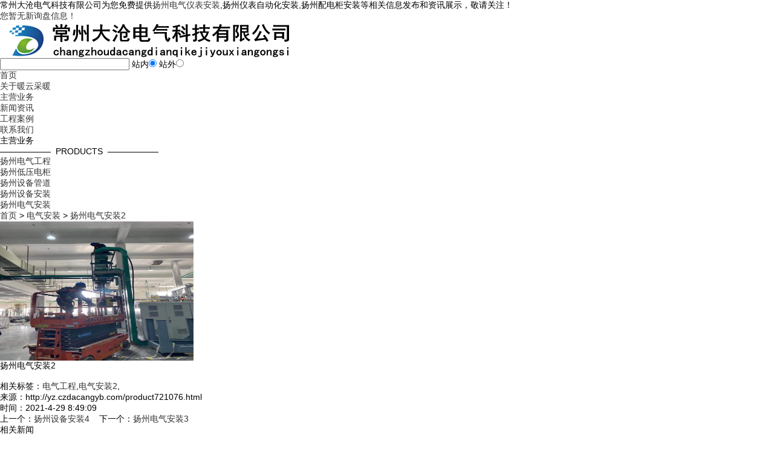

--- FILE ---
content_type: text/html; charset=utf-8
request_url: http://yz.czdacangyb.com/product721076.html
body_size: 4880
content:
<!DOCTYPE html PUBLIC "-//W3C//DTD XHTML 1.0 Transitional//EN" "http://www.w3.org/TR/xhtml1/DTD/xhtml1-transitional.dtd">
<html xmlns="http://www.w3.org/1999/xhtml">
<head>
<meta http-equiv="Content-Type" content="text/html; charset=gb2312" />
<meta name="applicable-device" content="pc,mobile"/>
<meta http-equiv="Cache-Control" content="no-transform"/>
<title>扬州电气安装2 -- 常州大沧电气科技有限公司</title>
<meta name="Keywords" content="扬州电气安装2,电气工程,电气安装2">
<meta name="Description" content="">
<link href="/template/NESTX0014/pc/lib/style.css" type="text/css" rel="stylesheet">
<script type="text/javascript" src="/template/NESTX0014/pc/lib/jquery-1.11.2.min.js"></script>
<script src="/template/NESTX0014/pc/lib/foucsbox.js"></script>
<script type="text/javascript" src="/template/NESTX0014/pc/lib/index.js"></script>
<script type="text/javascript" src="/template/NESTX0014/pc/lib/menu.js"></script>
<script>
(function(){
    var bp = document.createElement('script');
    var curProtocol = window.location.protocol.split(':')[0];
    if (curProtocol === 'https') {
        bp.src = 'https://zz.bdstatic.com/linksubmit/push.js';
    }
    else {
        bp.src = 'http://push.zhanzhang.baidu.com/push.js';
    }
    var s = document.getElementsByTagName("script")[0];
    s.parentNode.insertBefore(bp, s);
})();
</script></head>

<body>

<div class="top">
    <div class="top_in">
	     <div class="top_l fl">
		     常州大沧电气科技有限公司为您免费提供<a href="/">扬州电气仪表安装</a>,扬州仪表自动化安装,扬州配电柜安装等相关信息发布和资讯展示，敬请关注！				 			     
		 </div>
         <div class="top_r fr">
             <script type="text/javascript" src="http://webapi.weidaoliu.com/msg/msgstat.ashx?shopid=3262"></script>
		 </div>		 
	</div>
</div> 
<div class="clear"></div>

<div class="header">
     <div class="w1200">
	      <div class="logo fl"><img src="/img.ashx?shopid=3262&file=logo.png" alt="常州大沧电气科技有限公司" width="500" height="60"/></div>
		  <div class="search fr">
		       <SCRIPT language=javascript>
			           function Seach() {
   				        var obj;    
   				        obj=document.getElementsByName("nest");
    			        if(obj!=null) {
        			      var i;
       				      for(i=0;i<obj.length;i++) {
            			    if(obj[i].checked) {
               				t= obj[i].value;            
            		    	}
       				     }
   				       }
				              if(t=="2") {
        			          document.getElementById("formSeach").action="http://www.yiyeso.net/s.asp"; 
					                 document.getElementById("formSeach").target="_blank"
    			           } else {
        			         document.getElementById("formSeach").action="/key.aspx";
					            document.getElementById("formSeach").target="_blank"
    			              }
			                  }
	            </SCRIPT>
		        <form  name="formSeach" id="formSeach" action="/key.aspx" onSubmit="Seach()">
		           <input type="text" name="k" size="25" class="cpkey" value="" />
			        站内<input type="radio" name="nest" value="1" checked="CHECKED" />
			        站外<input type="radio" name="nest" value="2" />
			        <input type="image" class="image" onClick="doAdvancedSearchSubmit('')" value="" src="/template/NESTX0014/pc/images/sea.jpg" align="top" >
		       </form>
		  </div>	 
	 </div>
</div>
<div class="clear"></div>

<div class="menu">
	  <div class="menu_in w1200">
			   <ul>
				   <li><a rel="nofollow" href="/" >首页</a></li>
				   <li><a rel="nofollow" href="/about.html" >关于暖云采暖</a></li>
				   <li><a rel="nofollow" href="/product.html" >主营业务</a></li>
				   <li><a rel="nofollow" href="/news.html" >新闻资讯</a></li>
				   <li><a rel="nofollow" href="/" >工程案例</a></li> 
				   <li><a rel="nofollow" href="/contact.html" >联系我们</a></li>
			   </ul>			  
	  </div>	   
</div>
<div class="clear"></div>

<div class="ban">
	<div class="banPa">
		<div id="foucsBox">
			<ul class="imgCon">
			</ul>
			<div class="foucs"></div>
		</div>
		<script type="text/javascript">
			picarr = new Array();
			var swf_width=1920;
			var swf_height=500;
			var files = "";
			picarr[1] = "/img.ashx?shopid=3262&no=true&file=2019011208452022.jpg";picarr[2] = "/img.ashx?shopid=3262&no=true&file=2019011216152962.jpg";picarr[3] = "/img.ashx?shopid=3262&no=true&file=2019011216154222.jpg";
			for(i=1;i<picarr.length;i++){
			  if(files=="") files = picarr[i];
			  else files += "|"+picarr[i];
				$(".imgCon").append(" <li><img src="+picarr[i]+" /></li>");//调用后台图片 
			}
		</script>
	</div>   
</div>

<div class="main w1200">
     <div class="wraptit">
		   <span>主营业务</span>
		   <p>——————&nbsp;&nbsp;PRODUCTS&nbsp;&nbsp;——————</p>
	 </div>
	 <div class="inspro">
	      <ul>
		    			 
			     <li><a href="/protype19578.html">扬州电气工程</a></li>          
            			 
			     <li><a href="/protype19562.html">扬州低压电柜</a></li>          
            			 
			     <li><a href="/protype19590.html">扬州设备管道</a></li>          
            			 
			     <li><a href="/protype97226.html">扬州设备安装</a></li>          
            			 
			     <li><a href="/protype97227.html">扬州电气安装</a></li>          
            	
		  </ul>
		   <div class="clear"></div>
		   <div class="nav">
		       <span><a href="/">首页</a> &gt; <a href="protype97227.html">电气安装</a> &gt; <a href="/product721076.html">扬州电气安装2</a></span>
		   </div>
	 </div>
	 <div class="clear"></div>
	 
	 <div class="pro_con">
        <div class="prolist">	 
		       <div class="pcenter">
			        <div class="pcenterl fl">
					   <img src="/img.ashx?shopid=3262&file=2021042908490655.jpg" width="320" height="230" onload="imgZoomer(this,320,230)" alt="扬州电气安装2"/>
					</div>
					<div class="pcenterr fr">
					     <h1>扬州电气安装2</h1>
					</div>					
			   </div>
			   <div class="clear"></div>
			   <div class="xiant"></div>
			   			   
			   <div class="fun"><p><br></p></div>
			   <div class="tag">相关标签：<a href='/product.html?key=电气工程'>电气工程</a>,<a href='/product.html?key=电气安装2'>电气安装2</a>,</div>	
		       <div class="tag">来源：http://yz.czdacangyb.com/product721076.html</div>
		       <div class="tag">时间：2021-4-29 8:49:09</div>
			   <div class="fun">上一个：<a href="product721074.html">扬州设备安装4</a>&nbsp;&nbsp;&nbsp;&nbsp;下一个：<a href="product721077.html">扬州电气安装3</a></div>
			   
			   <div class="news_con">
			        <div class="reti">相关新闻</div>
					<ul>
					                       
					</ul>
			     </div>
				<div class="clear"></div>
			    <div class="c_pro">
			        <div class="reti">相关产品</div>					
						<ul>
						   
							<li>
							   <h3><a rel="nofollow" href="/product721077.html" title="扬州电气安装3" ><img src="/img.ashx?shopid=3262&file=2021042908492897.jpg" width="240" height="175" alt="扬州电气安装3"/></a></h3>
							   <h4><a rel="nofollow" href="/product721077.html" >扬州电气安装3</a></h4>
							</li>
						  
							<li>
							   <h3><a rel="nofollow" href="/product721076.html" title="扬州电气安装2" ><img src="/img.ashx?shopid=3262&file=2021042908490655.jpg" width="240" height="175" alt="扬州电气安装2"/></a></h3>
							   <h4><a rel="nofollow" href="/product721076.html" >扬州电气安装2</a></h4>
							</li>
						  
							<li>
							   <h3><a rel="nofollow" href="/product133335.html" title="扬州PLC控制柜安装" ><img src="/img.ashx?shopid=3262&file=2019012515433759.jpg" width="240" height="175" alt="扬州PLC控制柜安装"/></a></h3>
							   <h4><a rel="nofollow" href="/product133335.html" >扬州PLC控制柜安装</a></h4>
							</li>
						  
							<li>
							   <h3><a rel="nofollow" href="/product132997.html" title="扬州低压动力柜接线施工" ><img src="/img.ashx?shopid=3262&file=2019012413442364.jpg" width="240" height="175" alt="扬州低压动力柜接线施工"/></a></h3>
							   <h4><a rel="nofollow" href="/product132997.html" >扬州低压动力柜接线施工</a></h4>
							</li>
						  
						</ul>
						<div class="clear"></div>
			   </div>		   
		     </div>		  
	    </div>
	 	 
</div>
<div class="clear"></div>

<div class="foot">
     <div class="foot_in">
	      <ul>
		        <a rel="nofollow" href="/" title="" >网站首页</a> | 
				<a rel="nofollow" href="/about.html" title="" >公司简介</a> | 
				<a rel="nofollow" href="/news.html" title="" >新闻中心</a> | 
				<a rel="nofollow" href="/product.html" >主营业务</a> | 			
				<a rel="nofollow" href="/contact.html" title="" >联系我们</a> | 
				<a href="/sitemap.xml">XML</a> | 
				<a href="/sitemap.html">网站地图</a>         				
		  </ul>
		  <p>
		    Copyright &copy; &nbsp;yz.czdacangyb.com&nbsp;&nbsp;常州大沧电气科技有限公司</a><br/>
			备案号：<a href="http://www.miitbeian.gov.cn"  target="_blank">苏ICP备2022011789号-1</a>

<script type="text/javascript" src="http://tongjiecms.zhuchao.cc/cache/66666661.js"></script>

<script type="text/javascript">var cnzz_protocol = (("https:" == document.location.protocol) ? "https://" : "http://");document.write(unescape("%3Cspan id='cnzz_stat_icon_1276098672'%3E%3C/span%3E%3Cscript src='" + cnzz_protocol + "s23.cnzz.com/z_stat.php%3Fid%3D1276098672%26show%3Dpic' type='text/javascript'%3E%3C/script%3E"));</script><br/>
			Powered by <a rel="nofollow" href="http://www.nestcms.com" title="企业系统" target="_blank" >筑巢ECMS</a>		  		
		  </p>
		  <p>扬州电气仪表安装哪家好？扬州仪表自动化安装报价是多少？扬州配电柜安装质量怎么样？常州大沧电气科技有限公司专业承接扬州电气仪表安装,扬州仪表自动化安装,扬州配电柜安装,电话:13337882588.</p>
		  <p>热门城市推广：<a href="http://sz.czdacangyb.com" target="_blank">苏州</a> <a href="http://wx.czdacangyb.com" target="_blank">无锡</a> <a href="http://nj.czdacangyb.com" target="_blank">南京</a> <a href="http://yz.czdacangyb.com" target="_blank">扬州</a> <a href="http://nt.czdacangyb.com" target="_blank">南通</a> <a href="http://xz.czdacangyb.com" target="_blank">徐州</a> <a href="http://tz.czdacangyb.com" target="_blank">泰州</a> <a href="http://zj.czdacangyb.com" target="_blank">镇江</a> <a href="http://sq.czdacangyb.com" target="_blank">宿迁</a> </p>
<p style="font-size:12px;color:#ccc;">本网站素材模版有些来源于网络，如有侵权，请及时告知，我们会在24小时内删除!</p>
	 </div>
</div>

<script type="text/javascript" src="http://webapi.zhuchao.cc/msg/message/messagesend.js?+Math.random()" qq="350893932" id="SendMessageScript" cid="3262" mobile="13337882588"></script>

<!-- 360自动推送代码  -->
<script>
(function(){
var src = "https://jspassport.ssl.qhimg.com/11.0.1.js?d182b3f28525f2db83acfaaf6e696dba";
document.write('<script src="' + src + '" id="sozz"><\/script>');
})();
</script>
<!-- 百度自动推送代码 -->
<script>
(function(){
    var bp = document.createElement('script');
    var curProtocol = window.location.protocol.split(':')[0];
    if (curProtocol === 'https'){
   bp.src = 'https://zz.bdstatic.com/linksubmit/push.js';
  }
  else{
  bp.src = 'http://push.zhanzhang.baidu.com/push.js';
  }
    var s = document.getElementsByTagName("script")[0];
    s.parentNode.insertBefore(bp, s);
})();
</script>

</body>
</html>


